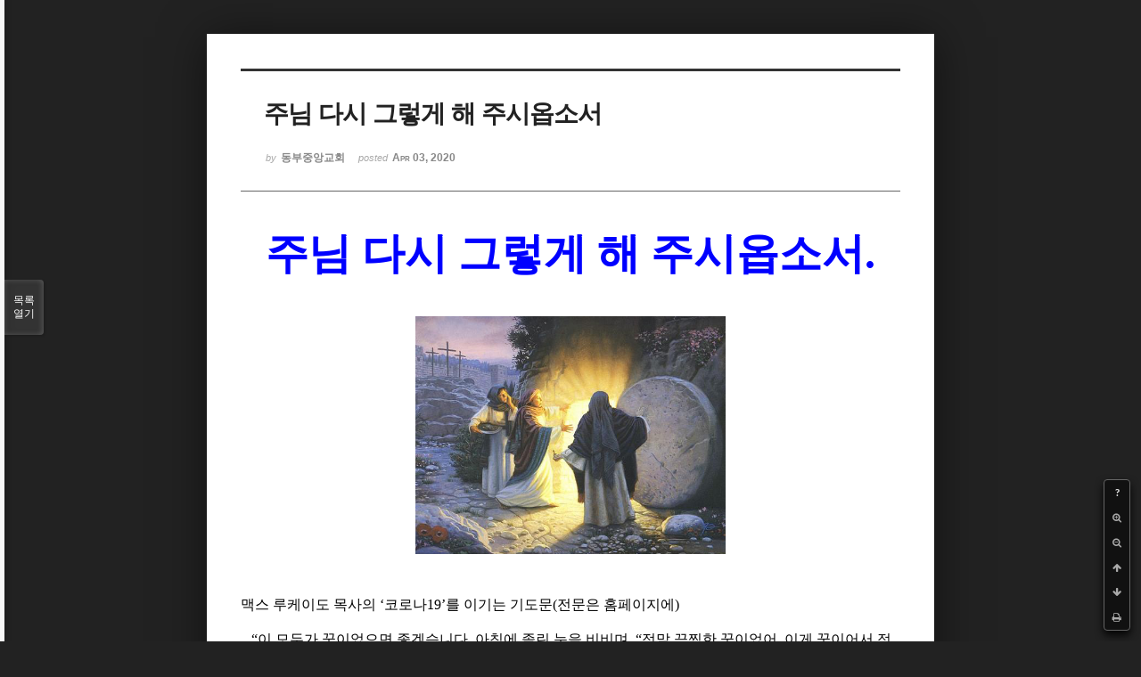

--- FILE ---
content_type: text/html; charset=UTF-8
request_url: http://dbbaptist.dothome.co.kr/xe/index.php?mid=column&document_srl=40345&listStyle=viewer&page=20
body_size: 7114
content:
<!DOCTYPE html>
<html lang="ko">
<head>
<!-- META -->
<meta charset="utf-8">
<meta name="Generator" content="XpressEngine">
<meta http-equiv="X-UA-Compatible" content="IE=edge">
<!-- TITLE -->
<title>동부중앙침례교회</title>
<!-- CSS -->
<link rel="stylesheet" href="/xe/common/css/xe.min.css?20190923214246" />
<link rel="stylesheet" href="/xe/common/js/plugins/ui/jquery-ui.min.css?20190923214246" />
<link rel="stylesheet" href="https://maxcdn.bootstrapcdn.com/font-awesome/4.2.0/css/font-awesome.min.css" />
<link rel="stylesheet" href="/xe/modules/board/skins/sketchbook5/css/board.css?20171201022418" />
<!--[if lt IE 9]><link rel="stylesheet" href="/xe/modules/board/skins/sketchbook5/css/ie8.css?20171201022418" />
<![endif]--><link rel="stylesheet" href="/xe/modules/board/skins/sketchbook5/css/print.css?20171201022418" media="print" />
<link rel="stylesheet" href="/xe/modules/board/skins/sketchbook5/css/jquery.mCustomScrollbar.css?20171201022418" />
<link rel="stylesheet" href="/xe/modules/editor/styles/ckeditor_light/style.css?20190923214246" />
<!-- JS -->
<script>
var current_url = "http://dbbaptist.dothome.co.kr/xe/?mid=column&document_srl=40345&listStyle=viewer&page=20";
var request_uri = "http://dbbaptist.dothome.co.kr/xe/";
var current_mid = "column";
var waiting_message = "서버에 요청 중입니다. 잠시만 기다려주세요.";
var ssl_actions = new Array();
var default_url = "http://dbbaptist.dothome.co.kr/xe/";
</script>
<!--[if lt IE 9]><script src="/xe/common/js/jquery-1.x.min.js?20190923214246"></script>
<![endif]--><!--[if gte IE 9]><!--><script src="/xe/common/js/jquery.min.js?20190923214246"></script>
<!--<![endif]--><script src="/xe/common/js/x.min.js?20190923214246"></script>
<script src="/xe/common/js/xe.min.js?20190923214246"></script>
<script src="/xe/modules/board/tpl/js/board.min.js?20190923214246"></script>
<!-- RSS -->
<!-- ICON -->


<meta name="viewport" content="width=device-width, initial-scale=1, minimum-scale=1, maximum-scale=1, user-scalable=yes, target-densitydpi=medium-dpi" />
<link rel="canonical" href="http://dbbaptist.dothome.co.kr/xe/index.php?mid=column&amp;document_srl=40345" />
<meta name="description" content="주님 다시 그렇게 해 주시옵소서. 맥스 루케이도 목사의 &amp;lsquo;코로나19&amp;rsquo;를 이기는 기도문(전문은 홈페이지에) ​ &amp;ldquo;이 모두가 꿈이었으면 좋겠습니다. 아침에 졸린 눈을 비비며, &amp;ldquo;정말 끔찍한 꿈이었어. 이게 꿈이어서 정말 다행이야.&amp;rdquo;라고 말할 수 있었으면 좋겠습니다. 얼마 전만 해도 엄마들은 아이들의 점심 도시락을 싸고, 요리사들은 &amp;ls..." />
<meta property="og:locale" content="ko_KR" />
<meta property="og:type" content="article" />
<meta property="og:url" content="http://dbbaptist.dothome.co.kr/xe/index.php?mid=column&amp;document_srl=40345" />
<meta property="og:title" content="칼럼 - 주님 다시 그렇게 해 주시옵소서" />
<meta property="og:description" content="주님 다시 그렇게 해 주시옵소서. 맥스 루케이도 목사의 &amp;lsquo;코로나19&amp;rsquo;를 이기는 기도문(전문은 홈페이지에) ​ &amp;ldquo;이 모두가 꿈이었으면 좋겠습니다. 아침에 졸린 눈을 비비며, &amp;ldquo;정말 끔찍한 꿈이었어. 이게 꿈이어서 정말 다행이야.&amp;rdquo;라고 말할 수 있었으면 좋겠습니다. 얼마 전만 해도 엄마들은 아이들의 점심 도시락을 싸고, 요리사들은 &amp;ls..." />
<meta property="article:published_time" content="2020-04-03T19:35:09+09:00" />
<meta property="article:modified_time" content="2020-04-03T19:38:02+09:00" />
<meta property="og:image" content="http://dbbaptist.dothome.co.kr/xe/./files/attach/images/149/345/040/753f3af23474fb49b412c60ad487b341.jpg" />
<meta property="og:image:width" content="567" />
<meta property="og:image:height" content="418" />
<script type="text/javascript">if (!(location.host=='dbbaptist.dothome.co.kr')){window.location='http://dbbaptist.dothome.co.kr'+location.pathname+location.search}</script>
<style data-id="bdCss">
.bd em,.bd .color{color:#333333;}
.bd .shadow{text-shadow:1px 1px 1px ;}
.bd .bolder{color:#333333;text-shadow:2px 2px 4px ;}
.bd .bg_color{background-color:#333333;}
.bd .bg_f_color{background-color:#333333;background:-webkit-linear-gradient(#FFF -50%,#333333 50%);background:linear-gradient(to bottom,#FFF -50%,#333333 50%);}
.bd .border_color{border-color:#333333;}
.bd .bx_shadow{box-shadow:0 0 2px ;}
.viewer_with.on:before{background-color:#333333;box-shadow:0 0 2px #333333;}
.bd_zine.zine li:first-child,.bd_tb_lst.common_notice tr:first-child td{margin-top:2px;border-top:1px solid #DDD}
.bd_zine .info b,.bd_zine .info a{color:;}
.bd_zine.card h3{color:#333333;}
</style>
<style>
body,input,textarea,select,button,table{font-family:;}
#viewer .rd_trb,#viewer #trackback{display:none}
</style><script>
//<![CDATA[
xe.current_lang = "ko";
xe.cmd_find = "찾기";
xe.cmd_cancel = "취소";
xe.cmd_confirm = "확인";
xe.msg_no_root = "루트는 선택 할 수 없습니다.";
xe.msg_no_shortcut = "바로가기는 선택 할 수 없습니다.";
xe.msg_select_menu = "대상 메뉴 선택";
//]]>
</script>
</head>
<body class="viewer_blk">
<!--#JSPLUGIN:ui--><script>//<![CDATA[
var lang_type = "ko";
var bdLogin = "로그인 하시겠습니까?@/xe/index.php?mid=column&document_srl=40345&listStyle=viewer&page=20&act=dispMemberLoginForm";
jQuery(function($){
	board('#bd_149_40345');
});
//]]></script>

<div id="viewer" class="white viewer_style rd_nav_blk">
	<div id="bd_149_40345" class="bd clear   hover_effect" data-default_style="viewer" data-bdFilesType="" data-bdNavSide="N" style="max-width:px">
		<div id="rd_ie" class="ie8_only"><i class="tl"></i><i class="tc"></i><i class="tr"></i><i class="ml"></i><i class="mr"></i><i class="bl"></i><i class="bc"></i><i class="br"></i></div>
		<div class="rd rd_nav_style2 clear" style="padding:;" data-docSrl="40345">
	
	<div class="rd_hd clear" style="">
		
				
		<div class="blog v" style="text-align:;;">
			<div class="top_area ngeb np_18px" style="text-align:">
															</div>
			<h1 class="font ngeb" style=";-webkit-animation-name:rd_h1_v;-moz-animation-name:rd_h1_v;animation-name:rd_h1_v;">주님 다시 그렇게 해 주시옵소서</h1>						<div class="btm_area ngeb np_18px" style="text-align:"> 
								<span><small>by </small><b>동부중앙교회</b></span>				<span title="2020.04.03 19:35"><small>posted </small><b class="date">Apr 03, 2020</b></span>															</div>
		</div>		
				
				
				
				
				<div class="rd_nav_side">
			<div class="rd_nav img_tx fr m_btn_wrp">
		<div class="help bubble left m_no">
		<a class="text" href="#" onclick="jQuery(this).next().fadeToggle();return false;">?</a>
		<div class="wrp">
			<div class="speech">
				<h4>단축키</h4>
				<p><strong><i class="fa fa-long-arrow-left"></i><span class="blind">Prev</span></strong>이전 문서</p>
				<p><strong><i class="fa fa-long-arrow-right"></i><span class="blind">Next</span></strong>다음 문서</p>
				<p><strong>ESC</strong>닫기</p>			</div>
			<i class="edge"></i>
			<i class="ie8_only bl"></i><i class="ie8_only br"></i>
		</div>
	</div>	<a class="tg_btn2 bubble m_no" href="#" data-href=".bd_font_select" title="글꼴 선택"><strong>가</strong><i class="arrow down"></i></a>	<a class="font_plus bubble" href="#" title="크게"><i class="fa fa-search-plus"></i><b class="tx">크게</b></a>
	<a class="font_minus bubble" href="#" title="작게"><i class="fa fa-search-minus"></i><b class="tx">작게</b></a>
			<a class="back_to bubble m_no" href="#bd_149_40345" title="위로"><i class="fa fa-arrow-up"></i><b class="tx">위로</b></a>
	<a class="back_to bubble m_no" href="#rd_end_40345" title="(목록) 아래로"><i class="fa fa-arrow-down"></i><b class="tx">아래로</b></a>
	<a class="comment back_to bubble if_viewer m_no" href="#40345_comment" title="댓글로 가기"><i class="fa fa-comment"></i><b class="tx">댓글로 가기</b></a>
	<a class="print_doc bubble m_no this" href="/xe/index.php?mid=column&amp;document_srl=40345&amp;listStyle=viewer&amp;page=20" title="인쇄"><i class="fa fa-print"></i><b class="tx">인쇄</b></a>			</div>		</div>			</div>
	
		
	<div class="rd_body clear">
		
				
				
				<article><!--BeforeDocument(40345,4)--><div class="document_40345_4 xe_content"><!--StartFragment-->
<p class="0" style="text-align: center; line-height: 155%; margin-bottom: 5pt; -ms-word-break: keep-all; mso-pagination: none; mso-padding-alt: 0pt 0pt 0pt 0pt;"><span style="font-size: 48px;"><span style="color: rgb(0, 0, 255); font-family: KoPubWorld바탕체 Light; font-weight: bold; mso-fareast-font-family: KoPubWorld바탕체 Light;">주님 다시 그렇게 해 주시옵소서</span><span lang="EN-US" style="color: rgb(0, 0, 255); letter-spacing: 0pt; font-family: KoPubWorld바탕체 Light; font-weight: bold; mso-fareast-font-family: KoPubWorld바탕체 Light; mso-ascii-font-family: KoPubWorld바탕체 Light; mso-font-width: 100%; mso-text-raise: 0pt;">.</span></span></p>

<p class="0" style="line-height: 115%; margin-bottom: 5pt; mso-pagination: none; mso-padding-alt: 0pt 0pt 0pt 0pt;">&nbsp;</p>

<p class="0" style="line-height: 115%; margin-bottom: 5pt; mso-pagination: none; mso-padding-alt: 0pt 0pt 0pt 0pt;">&nbsp;</p>

<p class="0" style="text-align: center; line-height: 115%; margin-bottom: 5pt; mso-pagination: none; mso-padding-alt: 0pt 0pt 0pt 0pt;"><img src="http://dbbaptist.dothome.co.kr/xe/files/attach/images/149/345/040/753f3af23474fb49b412c60ad487b341.jpg" alt="3122284c6db7f4d45bf1272df64af88d.jpg" width="568" height="419" style="width: 348px; height: 267px;" /></p>

<p>&nbsp;</p>

<p class="0" style="line-height: 115%; margin-bottom: 5pt; mso-pagination: none; mso-padding-alt: 0pt 0pt 0pt 0pt;">&nbsp;</p>

<p class="0" style="line-height: 115%; margin-bottom: 5pt; mso-pagination: none; mso-padding-alt: 0pt 0pt 0pt 0pt;"><span style="font-size: 16px;"><span style="font-family: KoPubWorld바탕체 Light; mso-fareast-font-family: KoPubWorld바탕체 Light;">맥스 루케이도 목사의 </span><span lang="EN-US" style="letter-spacing: 0pt; font-family: KoPubWorld바탕체 Light; mso-fareast-font-family: KoPubWorld바탕체 Light; mso-ascii-font-family: KoPubWorld바탕체 Light; mso-font-width: 100%; mso-text-raise: 0pt;">&lsquo;</span><span style="font-family: KoPubWorld바탕체 Light; mso-fareast-font-family: KoPubWorld바탕체 Light;">코로나</span><span lang="EN-US" style="letter-spacing: 0pt; font-family: KoPubWorld바탕체 Light; mso-fareast-font-family: KoPubWorld바탕체 Light; mso-ascii-font-family: KoPubWorld바탕체 Light; mso-font-width: 100%; mso-text-raise: 0pt;">19&rsquo;</span><span style="font-family: KoPubWorld바탕체 Light; mso-fareast-font-family: KoPubWorld바탕체 Light;">를 이기는 기도문</span><span lang="EN-US" style="letter-spacing: 0pt; font-family: KoPubWorld바탕체 Light; mso-fareast-font-family: KoPubWorld바탕체 Light; mso-ascii-font-family: KoPubWorld바탕체 Light; mso-font-width: 100%; mso-text-raise: 0pt;">(</span><span style="font-family: KoPubWorld바탕체 Light; mso-fareast-font-family: KoPubWorld바탕체 Light;">전문은 홈페이지에</span><span lang="EN-US" style="letter-spacing: 0pt; font-family: KoPubWorld바탕체 Light; mso-fareast-font-family: KoPubWorld바탕체 Light; mso-ascii-font-family: KoPubWorld바탕체 Light; mso-font-width: 100%; mso-text-raise: 0pt;">)</span></span></p>

<p class="0" style="line-height: 120%; mso-pagination: none; mso-padding-alt: 0pt 0pt 0pt 0pt;"><span style="font-size: 16px;"><!--[if !supportEmptyParas]-->&nbsp;<!--[endif]--> </span><o:p></o:p></p>

<p class="0" style="line-height: 140%; mso-pagination: none; mso-padding-alt: 0pt 0pt 0pt 0pt;"><span style="font-size: 16px;"><span style="letter-spacing: 0pt; font-family: KoPubWorld바탕체 Light; mso-fareast-font-family: KoPubWorld바탕체 Light; mso-font-width: 100%; mso-text-raise: 0pt; mso-hansi-font-family: KoPubWorld바탕체 Light;">​&nbsp;&nbsp; </span><span lang="EN-US" style="letter-spacing: 0pt; font-family: KoPubWorld바탕체 Light; mso-fareast-font-family: KoPubWorld바탕체 Light; mso-ascii-font-family: KoPubWorld바탕체 Light; mso-font-width: 100%; mso-text-raise: 0pt;">&ldquo;</span><span style="font-family: KoPubWorld바탕체 Light; mso-fareast-font-family: KoPubWorld바탕체 Light;">이 모두가 꿈이었으면 좋겠습니다</span><span lang="EN-US" style="letter-spacing: 0pt; font-family: KoPubWorld바탕체 Light; mso-fareast-font-family: KoPubWorld바탕체 Light; mso-ascii-font-family: KoPubWorld바탕체 Light; mso-font-width: 100%; mso-text-raise: 0pt;">. </span><span style="font-family: KoPubWorld바탕체 Light; mso-fareast-font-family: KoPubWorld바탕체 Light;">아침에 졸린 눈을 비비며</span><span lang="EN-US" style="letter-spacing: 0pt; font-family: KoPubWorld바탕체 Light; mso-fareast-font-family: KoPubWorld바탕체 Light; mso-ascii-font-family: KoPubWorld바탕체 Light; mso-font-width: 100%; mso-text-raise: 0pt;">, &ldquo;</span><span style="font-family: KoPubWorld바탕체 Light; mso-fareast-font-family: KoPubWorld바탕체 Light;">정말 끔찍한 꿈이었어</span><span lang="EN-US" style="letter-spacing: 0pt; font-family: KoPubWorld바탕체 Light; mso-fareast-font-family: KoPubWorld바탕체 Light; mso-ascii-font-family: KoPubWorld바탕체 Light; mso-font-width: 100%; mso-text-raise: 0pt;">. </span><span style="font-family: KoPubWorld바탕체 Light; mso-fareast-font-family: KoPubWorld바탕체 Light;">이게 꿈이어서 정말 다행이야</span><span lang="EN-US" style="letter-spacing: 0pt; font-family: KoPubWorld바탕체 Light; mso-fareast-font-family: KoPubWorld바탕체 Light; mso-ascii-font-family: KoPubWorld바탕체 Light; mso-font-width: 100%; mso-text-raise: 0pt;">.&rdquo;</span><span style="font-family: KoPubWorld바탕체 Light; mso-fareast-font-family: KoPubWorld바탕체 Light;">라고 말할 수 있었으면 좋겠습니다</span><span lang="EN-US" style="letter-spacing: 0pt; font-family: KoPubWorld바탕체 Light; mso-fareast-font-family: KoPubWorld바탕체 Light; mso-ascii-font-family: KoPubWorld바탕체 Light; mso-font-width: 100%; mso-text-raise: 0pt;">. </span><span style="font-family: KoPubWorld바탕체 Light; mso-fareast-font-family: KoPubWorld바탕체 Light;">얼마 전만 해도 엄마들은 아이들의 점심 도시락을 싸고</span><span lang="EN-US" style="letter-spacing: 0pt; font-family: KoPubWorld바탕체 Light; mso-fareast-font-family: KoPubWorld바탕체 Light; mso-ascii-font-family: KoPubWorld바탕체 Light; mso-font-width: 100%; mso-text-raise: 0pt;">, </span><span style="font-family: KoPubWorld바탕체 Light; mso-fareast-font-family: KoPubWorld바탕체 Light;">요리사들은 </span><span lang="EN-US" style="letter-spacing: 0pt; font-family: KoPubWorld바탕체 Light; mso-fareast-font-family: KoPubWorld바탕체 Light; mso-ascii-font-family: KoPubWorld바탕체 Light; mso-font-width: 100%; mso-text-raise: 0pt;">&lsquo;</span><span style="font-family: KoPubWorld바탕체 Light; mso-fareast-font-family: KoPubWorld바탕체 Light;">오늘의 메뉴</span><span lang="EN-US" style="letter-spacing: 0pt; font-family: KoPubWorld바탕체 Light; mso-fareast-font-family: KoPubWorld바탕체 Light; mso-ascii-font-family: KoPubWorld바탕체 Light; mso-font-width: 100%; mso-text-raise: 0pt;">&rsquo;</span><span style="font-family: KoPubWorld바탕체 Light; mso-fareast-font-family: KoPubWorld바탕체 Light;">를 고민했는데</span><span lang="EN-US" style="letter-spacing: 0pt; font-family: KoPubWorld바탕체 Light; mso-fareast-font-family: KoPubWorld바탕체 Light; mso-ascii-font-family: KoPubWorld바탕체 Light; mso-font-width: 100%; mso-text-raise: 0pt;">. </span><span style="font-family: KoPubWorld바탕체 Light; mso-fareast-font-family: KoPubWorld바탕체 Light;">바로 얼마 전만 해도 운동장이 시끌벅적하고</span><span lang="EN-US" style="letter-spacing: 0pt; font-family: KoPubWorld바탕체 Light; mso-fareast-font-family: KoPubWorld바탕체 Light; mso-ascii-font-family: KoPubWorld바탕체 Light; mso-font-width: 100%; mso-text-raise: 0pt;">, </span><span style="font-family: KoPubWorld바탕체 Light; mso-fareast-font-family: KoPubWorld바탕체 Light;">신랑신부들이 힘차게 행진을 하고</span><span lang="EN-US" style="letter-spacing: 0pt; font-family: KoPubWorld바탕체 Light; mso-fareast-font-family: KoPubWorld바탕체 Light; mso-ascii-font-family: KoPubWorld바탕체 Light; mso-font-width: 100%; mso-text-raise: 0pt;">, </span><span style="font-family: KoPubWorld바탕체 Light; mso-fareast-font-family: KoPubWorld바탕체 Light;">길에서 마주친 이웃들과 날씨에 대해 이야기했는데</span><span lang="EN-US" style="letter-spacing: 0pt; font-family: KoPubWorld바탕체 Light; mso-fareast-font-family: KoPubWorld바탕체 Light; mso-ascii-font-family: KoPubWorld바탕체 Light; mso-font-width: 100%; mso-text-raise: 0pt;">. </span><span style="font-family: KoPubWorld바탕체 Light; mso-fareast-font-family: KoPubWorld바탕체 Light;">한순간에 모든 것이 바뀌었습니다</span><span lang="EN-US" style="letter-spacing: 0pt; font-family: KoPubWorld바탕체 Light; mso-fareast-font-family: KoPubWorld바탕체 Light; mso-ascii-font-family: KoPubWorld바탕체 Light; mso-font-width: 100%; mso-text-raise: 0pt;">. </span><span style="font-family: KoPubWorld바탕체 Light; mso-fareast-font-family: KoPubWorld바탕체 Light;">질병이 유령처럼 우리의 평화와 계획과 안전을 침범했습니다</span><span lang="EN-US" style="letter-spacing: 0pt; font-family: KoPubWorld바탕체 Light; mso-fareast-font-family: KoPubWorld바탕체 Light; mso-ascii-font-family: KoPubWorld바탕체 Light; mso-font-width: 100%; mso-text-raise: 0pt;">. </span><span style="font-family: KoPubWorld바탕체 Light; mso-fareast-font-family: KoPubWorld바탕체 Light;">생각할 겨를도 없이 우리의 말과 행동에 영향을 미쳤습니다</span><span lang="EN-US" style="letter-spacing: 0pt; font-family: KoPubWorld바탕체 Light; mso-fareast-font-family: KoPubWorld바탕체 Light; mso-ascii-font-family: KoPubWorld바탕체 Light; mso-font-width: 100%; mso-text-raise: 0pt;">. </span><span style="font-family: KoPubWorld바탕체 Light; mso-fareast-font-family: KoPubWorld바탕체 Light;">앞으로 닥칠 일이 두렵고</span><span lang="EN-US" style="letter-spacing: 0pt; font-family: KoPubWorld바탕체 Light; mso-fareast-font-family: KoPubWorld바탕체 Light; mso-ascii-font-family: KoPubWorld바탕체 Light; mso-font-width: 100%; mso-text-raise: 0pt;">, </span><span style="font-family: KoPubWorld바탕체 Light; mso-fareast-font-family: KoPubWorld바탕체 Light;">사람들과 접촉하기가 두렵고</span><span lang="EN-US" style="letter-spacing: 0pt; font-family: KoPubWorld바탕체 Light; mso-fareast-font-family: KoPubWorld바탕체 Light; mso-ascii-font-family: KoPubWorld바탕체 Light; mso-font-width: 100%; mso-text-raise: 0pt;">, </span><span style="font-family: KoPubWorld바탕체 Light; mso-fareast-font-family: KoPubWorld바탕체 Light;">바이러스에 노출될까 두렵습니다</span><span lang="EN-US" style="letter-spacing: 0pt; font-family: KoPubWorld바탕체 Light; mso-fareast-font-family: KoPubWorld바탕체 Light; mso-ascii-font-family: KoPubWorld바탕체 Light; mso-font-width: 100%; mso-text-raise: 0pt;">. </span><span style="font-family: KoPubWorld바탕체 Light; mso-fareast-font-family: KoPubWorld바탕체 Light;">눈에 보이지 않아 두렵습니다</span><span lang="EN-US" style="letter-spacing: 0pt; font-family: KoPubWorld바탕체 Light; mso-fareast-font-family: KoPubWorld바탕체 Light; mso-ascii-font-family: KoPubWorld바탕체 Light; mso-font-width: 100%; mso-text-raise: 0pt;">.</span></span></p>

<p class="0" style="line-height: 140%; mso-pagination: none; mso-padding-alt: 0pt 0pt 0pt 0pt;"><span style="font-size: 16px;"><!--[if !supportEmptyParas]-->&nbsp;<!--[endif]--> </span><o:p></o:p></p>

<p class="0" style="line-height: 140%; mso-pagination: none; mso-padding-alt: 0pt 0pt 0pt 0pt;"><span style="font-size: 16px;"><span style="letter-spacing: 0pt; font-family: KoPubWorld바탕체 Light; mso-fareast-font-family: KoPubWorld바탕체 Light; mso-font-width: 100%; mso-text-raise: 0pt; mso-hansi-font-family: KoPubWorld바탕체 Light;">​</span><span style="font-family: KoPubWorld바탕체 Light; mso-fareast-font-family: KoPubWorld바탕체 Light;">&nbsp;&nbsp; 아버지</span><span lang="EN-US" style="letter-spacing: 0pt; font-family: KoPubWorld바탕체 Light; mso-fareast-font-family: KoPubWorld바탕체 Light; mso-ascii-font-family: KoPubWorld바탕체 Light; mso-font-width: 100%; mso-text-raise: 0pt;">, </span><span style="font-family: KoPubWorld바탕체 Light; mso-fareast-font-family: KoPubWorld바탕체 Light;">불안합니다</span><span lang="EN-US" style="letter-spacing: 0pt; font-family: KoPubWorld바탕체 Light; mso-fareast-font-family: KoPubWorld바탕체 Light; mso-ascii-font-family: KoPubWorld바탕체 Light; mso-font-width: 100%; mso-text-raise: 0pt;">. </span><span style="font-family: KoPubWorld바탕체 Light; mso-fareast-font-family: KoPubWorld바탕체 Light;">그래서 아버지께 나아갑니다</span><span lang="EN-US" style="letter-spacing: 0pt; font-family: KoPubWorld바탕체 Light; mso-fareast-font-family: KoPubWorld바탕체 Light; mso-ascii-font-family: KoPubWorld바탕체 Light; mso-font-width: 100%; mso-text-raise: 0pt;">. </span><span style="font-family: KoPubWorld바탕체 Light; mso-fareast-font-family: KoPubWorld바탕체 Light;">도와주실 수 있는지 다만 묻지 않고 도와주시기를 간청합니다</span><span lang="EN-US" style="letter-spacing: 0pt; font-family: KoPubWorld바탕체 Light; mso-fareast-font-family: KoPubWorld바탕체 Light; mso-ascii-font-family: KoPubWorld바탕체 Light; mso-font-width: 100%; mso-text-raise: 0pt;">. </span><span style="font-family: KoPubWorld바탕체 Light; mso-fareast-font-family: KoPubWorld바탕체 Light;">다만 요청하지 않고 애원합니다</span><span lang="EN-US" style="letter-spacing: 0pt; font-family: KoPubWorld바탕체 Light; mso-fareast-font-family: KoPubWorld바탕체 Light; mso-ascii-font-family: KoPubWorld바탕체 Light; mso-font-width: 100%; mso-text-raise: 0pt;">. </span><span style="font-family: KoPubWorld바탕체 Light; mso-fareast-font-family: KoPubWorld바탕체 Light;">하나님께서 무엇을 하실 수 있는지 우리는 압니다</span><span lang="EN-US" style="letter-spacing: 0pt; font-family: KoPubWorld바탕체 Light; mso-fareast-font-family: KoPubWorld바탕체 Light; mso-ascii-font-family: KoPubWorld바탕체 Light; mso-font-width: 100%; mso-text-raise: 0pt;">. </span><span style="font-family: KoPubWorld바탕체 Light; mso-fareast-font-family: KoPubWorld바탕체 Light;">우리는 성경의 이야기를 헤아려보았고</span><span lang="EN-US" style="letter-spacing: 0pt; font-family: KoPubWorld바탕체 Light; mso-fareast-font-family: KoPubWorld바탕체 Light; mso-ascii-font-family: KoPubWorld바탕체 Light; mso-font-width: 100%; mso-text-raise: 0pt;">, </span><span style="font-family: KoPubWorld바탕체 Light; mso-fareast-font-family: KoPubWorld바탕체 Light;">곰곰이 생각했습니다</span><span lang="EN-US" style="letter-spacing: 0pt; font-family: KoPubWorld바탕체 Light; mso-fareast-font-family: KoPubWorld바탕체 Light; mso-ascii-font-family: KoPubWorld바탕체 Light; mso-font-width: 100%; mso-text-raise: 0pt;">. </span><span style="font-family: KoPubWorld바탕체 Light; mso-fareast-font-family: KoPubWorld바탕체 Light;">이제 간절히 구합니다</span><span lang="EN-US" style="letter-spacing: 0pt; font-family: KoPubWorld바탕체 Light; mso-fareast-font-family: KoPubWorld바탕체 Light; mso-ascii-font-family: KoPubWorld바탕체 Light; mso-font-width: 100%; mso-text-raise: 0pt;">. </span><span style="letter-spacing: 0pt; font-family: KoPubWorld바탕체 Light; mso-fareast-font-family: KoPubWorld바탕체 Light; mso-font-width: 100%; mso-text-raise: 0pt; mso-hansi-font-family: KoPubWorld바탕체 Light;">​</span><span lang="EN-US" style="letter-spacing: 0pt; font-family: KoPubWorld바탕체 Light; mso-fareast-font-family: KoPubWorld바탕체 Light; mso-ascii-font-family: KoPubWorld바탕체 Light; mso-font-width: 100%; mso-text-raise: 0pt;">&ldquo;</span><span style="font-family: KoPubWorld바탕체 Light; mso-fareast-font-family: KoPubWorld바탕체 Light;">주님</span><span lang="EN-US" style="letter-spacing: 0pt; font-family: KoPubWorld바탕체 Light; mso-fareast-font-family: KoPubWorld바탕체 Light; mso-ascii-font-family: KoPubWorld바탕체 Light; mso-font-width: 100%; mso-text-raise: 0pt;">, </span><span style="font-family: KoPubWorld바탕체 Light; mso-fareast-font-family: KoPubWorld바탕체 Light;">다시 그렇게 행하여 주시옵소서</span><span lang="EN-US" style="letter-spacing: 0pt; font-family: KoPubWorld바탕체 Light; mso-fareast-font-family: KoPubWorld바탕체 Light; mso-ascii-font-family: KoPubWorld바탕체 Light; mso-font-width: 100%; mso-text-raise: 0pt;">!&rdquo;</span></span></p>

<p class="0" style="line-height: 140%; mso-pagination: none; mso-padding-alt: 0pt 0pt 0pt 0pt;"><span style="font-size: 16px;"><!--[if !supportEmptyParas]-->&nbsp;<!--[endif]--> </span><o:p></o:p></p>

<p class="0" style="line-height: 140%; mso-pagination: none; mso-padding-alt: 0pt 0pt 0pt 0pt;"><span style="font-size: 16px;"><span style="font-family: KoPubWorld바탕체 Light; mso-fareast-font-family: KoPubWorld바탕체 Light;">&nbsp;&nbsp;&nbsp; 요셉을 기억하소서</span><span lang="EN-US" style="letter-spacing: 0pt; font-family: KoPubWorld바탕체 Light; mso-fareast-font-family: KoPubWorld바탕체 Light; mso-ascii-font-family: KoPubWorld바탕체 Light; mso-font-width: 100%; mso-text-raise: 0pt;">. </span><span style="font-family: KoPubWorld바탕체 Light; mso-fareast-font-family: KoPubWorld바탕체 Light;">주님은 요셉을 구덩이에서 구하셨습니다</span><span lang="EN-US" style="letter-spacing: 0pt; font-family: KoPubWorld바탕체 Light; mso-fareast-font-family: KoPubWorld바탕체 Light; mso-ascii-font-family: KoPubWorld바탕체 Light; mso-font-width: 100%; mso-text-raise: 0pt;">. </span><span style="font-family: KoPubWorld바탕체 Light; mso-fareast-font-family: KoPubWorld바탕체 Light;">우리에게도 똑같이 하실 수 있습니다</span><span lang="EN-US" style="letter-spacing: 0pt; font-family: KoPubWorld바탕체 Light; mso-fareast-font-family: KoPubWorld바탕체 Light; mso-ascii-font-family: KoPubWorld바탕체 Light; mso-font-width: 100%; mso-text-raise: 0pt;">. </span><span style="font-family: KoPubWorld바탕체 Light; mso-fareast-font-family: KoPubWorld바탕체 Light;">이집트에 있던 이스라엘 민족을 기억하소서</span><span lang="EN-US" style="letter-spacing: 0pt; font-family: KoPubWorld바탕체 Light; mso-fareast-font-family: KoPubWorld바탕체 Light; mso-ascii-font-family: KoPubWorld바탕체 Light; mso-font-width: 100%; mso-text-raise: 0pt;">. </span><span style="font-family: KoPubWorld바탕체 Light; mso-fareast-font-family: KoPubWorld바탕체 Light;">주님은 그들의 아이들을 죽음의 천사로부터 지키셨습니다</span><span lang="EN-US" style="letter-spacing: 0pt; font-family: KoPubWorld바탕체 Light; mso-fareast-font-family: KoPubWorld바탕체 Light; mso-ascii-font-family: KoPubWorld바탕체 Light; mso-font-width: 100%; mso-text-raise: 0pt;">. </span><span style="font-family: KoPubWorld바탕체 Light; mso-fareast-font-family: KoPubWorld바탕체 Light;">우리에게도 아이들이 있습니다</span><span lang="EN-US" style="letter-spacing: 0pt; font-family: KoPubWorld바탕체 Light; mso-fareast-font-family: KoPubWorld바탕체 Light; mso-ascii-font-family: KoPubWorld바탕체 Light; mso-font-width: 100%; mso-text-raise: 0pt;">. </span><span style="font-family: KoPubWorld바탕체 Light; mso-fareast-font-family: KoPubWorld바탕체 Light;">사라의 기도를 기억하십니까</span><span lang="EN-US" style="letter-spacing: 0pt; font-family: KoPubWorld바탕체 Light; mso-fareast-font-family: KoPubWorld바탕체 Light; mso-ascii-font-family: KoPubWorld바탕체 Light; mso-font-width: 100%; mso-text-raise: 0pt;">? </span><span style="font-family: KoPubWorld바탕체 Light; mso-fareast-font-family: KoPubWorld바탕체 Light;">주님은 그 기도를 들으셨습니다</span><span lang="EN-US" style="letter-spacing: 0pt; font-family: KoPubWorld바탕체 Light; mso-fareast-font-family: KoPubWorld바탕체 Light; mso-ascii-font-family: KoPubWorld바탕체 Light; mso-font-width: 100%; mso-text-raise: 0pt;">. </span><span style="font-family: KoPubWorld바탕체 Light; mso-fareast-font-family: KoPubWorld바탕체 Light;">여호수아는 어떻습니까</span><span lang="EN-US" style="letter-spacing: 0pt; font-family: KoPubWorld바탕체 Light; mso-fareast-font-family: KoPubWorld바탕체 Light; mso-ascii-font-family: KoPubWorld바탕체 Light; mso-font-width: 100%; mso-text-raise: 0pt;">? </span><span style="font-family: KoPubWorld바탕체 Light; mso-fareast-font-family: KoPubWorld바탕체 Light;">주님은 두려움에 빠진 여호수아에게 용기를 주셨습니다</span><span lang="EN-US" style="letter-spacing: 0pt; font-family: KoPubWorld바탕체 Light; mso-fareast-font-family: KoPubWorld바탕체 Light; mso-ascii-font-family: KoPubWorld바탕체 Light; mso-font-width: 100%; mso-text-raise: 0pt;">. </span><span style="font-family: KoPubWorld바탕체 Light; mso-fareast-font-family: KoPubWorld바탕체 Light;">또 무덤 앞에서 울던 여인들의 소망을 회복하셨습니다</span><span lang="EN-US" style="letter-spacing: 0pt; font-family: KoPubWorld바탕체 Light; mso-fareast-font-family: KoPubWorld바탕체 Light; mso-ascii-font-family: KoPubWorld바탕체 Light; mso-font-width: 100%; mso-text-raise: 0pt;">. </span><span style="font-family: KoPubWorld바탕체 Light; mso-fareast-font-family: KoPubWorld바탕체 Light;">의심 많은 도마를 기억하십니까</span><span lang="EN-US" style="letter-spacing: 0pt; font-family: KoPubWorld바탕체 Light; mso-fareast-font-family: KoPubWorld바탕체 Light; mso-ascii-font-family: KoPubWorld바탕체 Light; mso-font-width: 100%; mso-text-raise: 0pt;">? </span><span style="font-family: KoPubWorld바탕체 Light; mso-fareast-font-family: KoPubWorld바탕체 Light;">주님은 그 의심을 없애셨습니다</span><span lang="EN-US" style="letter-spacing: 0pt; font-family: KoPubWorld바탕체 Light; mso-fareast-font-family: KoPubWorld바탕체 Light; mso-ascii-font-family: KoPubWorld바탕체 Light; mso-font-width: 100%; mso-text-raise: 0pt;">. </span><span style="font-family: KoPubWorld바탕체 Light; mso-fareast-font-family: KoPubWorld바탕체 Light;">주님은 다니엘을 포로에서 왕의 자문으로 만드셨습니다</span><span lang="EN-US" style="letter-spacing: 0pt; font-family: KoPubWorld바탕체 Light; mso-fareast-font-family: KoPubWorld바탕체 Light; mso-ascii-font-family: KoPubWorld바탕체 Light; mso-font-width: 100%; mso-text-raise: 0pt;">. </span><span style="font-family: KoPubWorld바탕체 Light; mso-fareast-font-family: KoPubWorld바탕체 Light;">주님은 베드로를 어부에서 사도로 만드셨습니다</span><span lang="EN-US" style="letter-spacing: 0pt; font-family: KoPubWorld바탕체 Light; mso-fareast-font-family: KoPubWorld바탕체 Light; mso-ascii-font-family: KoPubWorld바탕체 Light; mso-font-width: 100%; mso-text-raise: 0pt;">. </span><span style="font-family: KoPubWorld바탕체 Light; mso-fareast-font-family: KoPubWorld바탕체 Light;">다윗은 바로 주님으로 인하여</span><span lang="EN-US" style="letter-spacing: 0pt; font-family: KoPubWorld바탕체 Light; mso-fareast-font-family: KoPubWorld바탕체 Light; mso-ascii-font-family: KoPubWorld바탕체 Light; mso-font-width: 100%; mso-text-raise: 0pt;">, </span><span style="font-family: KoPubWorld바탕체 Light; mso-fareast-font-family: KoPubWorld바탕체 Light;">양을 이끌다가 군대를 이끌게 되었습니다</span><span lang="EN-US" style="letter-spacing: 0pt; font-family: KoPubWorld바탕체 Light; mso-fareast-font-family: KoPubWorld바탕체 Light; mso-ascii-font-family: KoPubWorld바탕체 Light; mso-font-width: 100%; mso-text-raise: 0pt;">. </span><span style="font-family: KoPubWorld바탕체 Light; mso-fareast-font-family: KoPubWorld바탕체 Light;">다시 그렇게 해 주시옵소서</span><span lang="EN-US" style="letter-spacing: 0pt; font-family: KoPubWorld바탕체 Light; mso-fareast-font-family: KoPubWorld바탕체 Light; mso-ascii-font-family: KoPubWorld바탕체 Light; mso-font-width: 100%; mso-text-raise: 0pt;">. </span><span style="font-family: KoPubWorld바탕체 Light; mso-fareast-font-family: KoPubWorld바탕체 Light;">주님</span><span lang="EN-US" style="letter-spacing: 0pt; font-family: KoPubWorld바탕체 Light; mso-fareast-font-family: KoPubWorld바탕체 Light; mso-ascii-font-family: KoPubWorld바탕체 Light; mso-font-width: 100%; mso-text-raise: 0pt;">, </span><span style="font-family: KoPubWorld바탕체 Light; mso-fareast-font-family: KoPubWorld바탕체 Light;">우리에게도 자문이 필요합니다</span><span lang="EN-US" style="letter-spacing: 0pt; font-family: KoPubWorld바탕체 Light; mso-fareast-font-family: KoPubWorld바탕체 Light; mso-ascii-font-family: KoPubWorld바탕체 Light; mso-font-width: 100%; mso-text-raise: 0pt;">. </span><span style="font-family: KoPubWorld바탕체 Light; mso-fareast-font-family: KoPubWorld바탕체 Light;">우리에게도 사도가 필요합니다</span><span lang="EN-US" style="letter-spacing: 0pt; font-family: KoPubWorld바탕체 Light; mso-fareast-font-family: KoPubWorld바탕체 Light; mso-ascii-font-family: KoPubWorld바탕체 Light; mso-font-width: 100%; mso-text-raise: 0pt;">. </span><span style="font-family: KoPubWorld바탕체 Light; mso-fareast-font-family: KoPubWorld바탕체 Light;">우리에게도 지도자가 필요합니다</span><span lang="EN-US" style="letter-spacing: 0pt; font-family: KoPubWorld바탕체 Light; mso-fareast-font-family: KoPubWorld바탕체 Light; mso-ascii-font-family: KoPubWorld바탕체 Light; mso-font-width: 100%; mso-text-raise: 0pt;">. </span><span style="font-family: KoPubWorld바탕체 Light; mso-fareast-font-family: KoPubWorld바탕체 Light;">사랑하는 주님</span><span lang="EN-US" style="letter-spacing: 0pt; font-family: KoPubWorld바탕체 Light; mso-fareast-font-family: KoPubWorld바탕체 Light; mso-ascii-font-family: KoPubWorld바탕체 Light; mso-font-width: 100%; mso-text-raise: 0pt;">, </span><span style="font-family: KoPubWorld바탕체 Light; mso-fareast-font-family: KoPubWorld바탕체 Light;">다시 그렇게 해 주시옵소서</span><span lang="EN-US" style="letter-spacing: 0pt; font-family: KoPubWorld바탕체 Light; mso-fareast-font-family: KoPubWorld바탕체 Light; mso-ascii-font-family: KoPubWorld바탕체 Light; mso-font-width: 100%; mso-text-raise: 0pt;">!</span></span></p>

<p class="0" style="line-height: 140%; mso-pagination: none; mso-padding-alt: 0pt 0pt 0pt 0pt;"><span style="font-size: 16px;"><!--[if !supportEmptyParas]-->&nbsp;<!--[endif]--> </span><o:p></o:p></p>

<p class="0" style="line-height: 140%; mso-pagination: none; mso-padding-alt: 0pt 0pt 0pt 0pt;"><span style="font-size: 16px;"><span style="letter-spacing: 0pt; font-family: KoPubWorld바탕체 Light; mso-fareast-font-family: KoPubWorld바탕체 Light; mso-font-width: 100%; mso-text-raise: 0pt; mso-hansi-font-family: KoPubWorld바탕체 Light;">​</span><span style="font-family: KoPubWorld바탕체 Light; mso-fareast-font-family: KoPubWorld바탕체 Light;">&nbsp;&nbsp; 지금 우리가 뉴스에서 보는 것들은</span><span lang="EN-US" style="letter-spacing: 0pt; font-family: KoPubWorld바탕체 Light; mso-fareast-font-family: KoPubWorld바탕체 Light; mso-ascii-font-family: KoPubWorld바탕체 Light; mso-font-width: 100%; mso-text-raise: 0pt;">, </span><span style="font-family: KoPubWorld바탕체 Light; mso-fareast-font-family: KoPubWorld바탕체 Light;">아버지께서 그 금요일에 보셨던 것입니다</span><span lang="EN-US" style="letter-spacing: 0pt; font-family: KoPubWorld바탕체 Light; mso-fareast-font-family: KoPubWorld바탕체 Light; mso-ascii-font-family: KoPubWorld바탕체 Light; mso-font-width: 100%; mso-text-raise: 0pt;">. </span><span style="font-family: KoPubWorld바탕체 Light; mso-fareast-font-family: KoPubWorld바탕체 Light;">결백이 가로막히고</span><span lang="EN-US" style="letter-spacing: 0pt; font-family: KoPubWorld바탕체 Light; mso-fareast-font-family: KoPubWorld바탕체 Light; mso-ascii-font-family: KoPubWorld바탕체 Light; mso-font-width: 100%; mso-text-raise: 0pt;">, </span><span style="font-family: KoPubWorld바탕체 Light; mso-fareast-font-family: KoPubWorld바탕체 Light;">선이 고통을 당합니다</span><span lang="EN-US" style="letter-spacing: 0pt; font-family: KoPubWorld바탕체 Light; mso-fareast-font-family: KoPubWorld바탕체 Light; mso-ascii-font-family: KoPubWorld바탕체 Light; mso-font-width: 100%; mso-text-raise: 0pt;">. </span><span style="font-family: KoPubWorld바탕체 Light; mso-fareast-font-family: KoPubWorld바탕체 Light;">어머니들이 눈물을 흘립니다</span><span lang="EN-US" style="letter-spacing: 0pt; font-family: KoPubWorld바탕체 Light; mso-fareast-font-family: KoPubWorld바탕체 Light; mso-ascii-font-family: KoPubWorld바탕체 Light; mso-font-width: 100%; mso-text-raise: 0pt;">. </span><span style="font-family: KoPubWorld바탕체 Light; mso-fareast-font-family: KoPubWorld바탕체 Light;">바로 당신의 아들을 덮었던 것 같은 그 어둠이 우리의 친구들과 가족들과 세계를 덮을까 두렵습니다</span><span lang="EN-US" style="letter-spacing: 0pt; font-family: KoPubWorld바탕체 Light; mso-fareast-font-family: KoPubWorld바탕체 Light; mso-ascii-font-family: KoPubWorld바탕체 Light; mso-font-width: 100%; mso-text-raise: 0pt;">. </span><span style="font-family: KoPubWorld바탕체 Light; mso-fareast-font-family: KoPubWorld바탕체 Light;">바로 그 영원하신 아들이 꿰뚫림 당하던 그날 우리의 세계가 흔들렸듯이 질병 하나에 우리의 세계가 흔들립니다</span><span lang="EN-US" style="letter-spacing: 0pt; font-family: KoPubWorld바탕체 Light; mso-fareast-font-family: KoPubWorld바탕체 Light; mso-ascii-font-family: KoPubWorld바탕체 Light; mso-font-width: 100%; mso-text-raise: 0pt;">. </span><span style="font-family: KoPubWorld바탕체 Light; mso-fareast-font-family: KoPubWorld바탕체 Light;">아버지는 보셨습니다</span><span lang="EN-US" style="letter-spacing: 0pt; font-family: KoPubWorld바탕체 Light; mso-fareast-font-family: KoPubWorld바탕체 Light; mso-ascii-font-family: KoPubWorld바탕체 Light; mso-font-width: 100%; mso-text-raise: 0pt;">. </span><span style="font-family: KoPubWorld바탕체 Light; mso-fareast-font-family: KoPubWorld바탕체 Light;">그러나 흔들리지 않으셨습니다</span><span lang="EN-US" style="letter-spacing: 0pt; font-family: KoPubWorld바탕체 Light; mso-fareast-font-family: KoPubWorld바탕체 Light; mso-ascii-font-family: KoPubWorld바탕체 Light; mso-font-width: 100%; mso-text-raise: 0pt;">. </span><span style="font-family: KoPubWorld바탕체 Light; mso-fareast-font-family: KoPubWorld바탕체 Light;">오 주님</span><span lang="EN-US" style="letter-spacing: 0pt; font-family: KoPubWorld바탕체 Light; mso-fareast-font-family: KoPubWorld바탕체 Light; mso-ascii-font-family: KoPubWorld바탕체 Light; mso-font-width: 100%; mso-text-raise: 0pt;">, </span><span style="font-family: KoPubWorld바탕체 Light; mso-fareast-font-family: KoPubWorld바탕체 Light;">당신은 흔들리지 않으셨습니다</span><span lang="EN-US" style="letter-spacing: 0pt; font-family: KoPubWorld바탕체 Light; mso-fareast-font-family: KoPubWorld바탕체 Light; mso-ascii-font-family: KoPubWorld바탕체 Light; mso-font-width: 100%; mso-text-raise: 0pt;">. </span><span style="font-family: KoPubWorld바탕체 Light; mso-fareast-font-family: KoPubWorld바탕체 Light;">당신의 아들이 무덤에 들어간 지 </span><span lang="EN-US" style="letter-spacing: 0pt; font-family: KoPubWorld바탕체 Light; mso-fareast-font-family: KoPubWorld바탕체 Light; mso-ascii-font-family: KoPubWorld바탕체 Light; mso-font-width: 100%; mso-text-raise: 0pt;">3</span><span style="font-family: KoPubWorld바탕체 Light; mso-fareast-font-family: KoPubWorld바탕체 Light;">일이 지나자</span><span lang="EN-US" style="letter-spacing: 0pt; font-family: KoPubWorld바탕체 Light; mso-fareast-font-family: KoPubWorld바탕체 Light; mso-ascii-font-family: KoPubWorld바탕체 Light; mso-font-width: 100%; mso-text-raise: 0pt;">, </span><span style="font-family: KoPubWorld바탕체 Light; mso-fareast-font-family: KoPubWorld바탕체 Light;">당신은 입구를 막은 바위를 굴리고</span><span lang="EN-US" style="letter-spacing: 0pt; font-family: KoPubWorld바탕체 Light; mso-fareast-font-family: KoPubWorld바탕체 Light; mso-ascii-font-family: KoPubWorld바탕체 Light; mso-font-width: 100%; mso-text-raise: 0pt;">, </span><span style="font-family: KoPubWorld바탕체 Light; mso-fareast-font-family: KoPubWorld바탕체 Light;">땅을 울리며</span><span lang="EN-US" style="letter-spacing: 0pt; font-family: KoPubWorld바탕체 Light; mso-fareast-font-family: KoPubWorld바탕체 Light; mso-ascii-font-family: KoPubWorld바탕체 Light; mso-font-width: 100%; mso-text-raise: 0pt;">, </span><span style="font-family: KoPubWorld바탕체 Light; mso-fareast-font-family: KoPubWorld바탕체 Light;">가장 어두웠던 금요일을 가장 밝은 주일로 바꾸셨습니다</span><span lang="EN-US" style="letter-spacing: 0pt; font-family: KoPubWorld바탕체 Light; mso-fareast-font-family: KoPubWorld바탕체 Light; mso-ascii-font-family: KoPubWorld바탕체 Light; mso-font-width: 100%; mso-text-raise: 0pt;">. </span><span style="font-family: KoPubWorld바탕체 Light; mso-fareast-font-family: KoPubWorld바탕체 Light;">다시 그렇게 하시옵소서</span><span lang="EN-US" style="letter-spacing: 0pt; font-family: KoPubWorld바탕체 Light; mso-fareast-font-family: KoPubWorld바탕체 Light; mso-ascii-font-family: KoPubWorld바탕체 Light; mso-font-width: 100%; mso-text-raise: 0pt;">, </span><span style="font-family: KoPubWorld바탕체 Light; mso-fareast-font-family: KoPubWorld바탕체 Light;">주님</span><span lang="EN-US" style="letter-spacing: 0pt; font-family: KoPubWorld바탕체 Light; mso-fareast-font-family: KoPubWorld바탕체 Light; mso-ascii-font-family: KoPubWorld바탕체 Light; mso-font-width: 100%; mso-text-raise: 0pt;">. </span><span style="font-family: KoPubWorld바탕체 Light; mso-fareast-font-family: KoPubWorld바탕체 Light;">우리에게 또 다른 부활절을 주시옵소서</span><span lang="EN-US" style="letter-spacing: 0pt; font-family: KoPubWorld바탕체 Light; mso-fareast-font-family: KoPubWorld바탕체 Light; mso-ascii-font-family: KoPubWorld바탕체 Light; mso-font-width: 100%; mso-text-raise: 0pt;">. </span><span style="font-family: KoPubWorld바탕체 Light; mso-fareast-font-family: KoPubWorld바탕체 Light;">주님</span><span lang="EN-US" style="letter-spacing: 0pt; font-family: KoPubWorld바탕체 Light; mso-fareast-font-family: KoPubWorld바탕체 Light; mso-ascii-font-family: KoPubWorld바탕체 Light; mso-font-width: 100%; mso-text-raise: 0pt;">, </span><span style="font-family: KoPubWorld바탕체 Light; mso-fareast-font-family: KoPubWorld바탕체 Light;">다시 그렇게 하시옵소서</span><span lang="EN-US" style="letter-spacing: 0pt; font-family: KoPubWorld바탕체 Light; mso-fareast-font-family: KoPubWorld바탕체 Light; mso-ascii-font-family: KoPubWorld바탕체 Light; mso-font-width: 100%; mso-text-raise: 0pt;">.&rdquo;</span></span></p>

<p>&nbsp;</p></div><!--AfterDocument(40345,4)--></article>
				
					</div>
	
	<div class="rd_ft">
		
				
		<div class="bd_prev_next clear">
					</div>		
				
						
				
		<div class="rd_ft_nav clear">
						
						
						<div class="rd_nav img_tx fr m_btn_wrp">
				<a class="back_to bubble m_no" href="#bd_149_40345" title="위로"><i class="fa fa-arrow-up"></i><b class="tx">위로</b></a>
	<a class="back_to bubble m_no" href="#rd_end_40345" title="(목록) 아래로"><i class="fa fa-arrow-down"></i><b class="tx">아래로</b></a>
	<a class="comment back_to bubble if_viewer m_no" href="#40345_comment" title="댓글로 가기"><i class="fa fa-comment"></i><b class="tx">댓글로 가기</b></a>
	<a class="print_doc bubble m_no this" href="/xe/index.php?mid=column&amp;document_srl=40345&amp;listStyle=viewer&amp;page=20" title="인쇄"><i class="fa fa-print"></i><b class="tx">인쇄</b></a>			</div>					</div>
	</div>
	
		
	</div>
<hr id="rd_end_40345" class="rd_end clear" />		<div id="viewer_lst" class="">
			<button type="button" id="viewer_lst_tg" class="ngeb bg_color">목록<br /><span class="tx_open">열기</span><span class="tx_close">닫기</span></button>
			<h3 class="ui_font">Articles</h3>
			<div id="viewer_lst_scroll">
				<ul>
					<li>
						<a class="clear" href="/xe/index.php?mid=column&amp;document_srl=66475&amp;listStyle=viewer&amp;page=20">
							<span class="tmb"><img src="http://dbbaptist.dothome.co.kr/xe/files/thumbnails/475/066/90x90.crop.jpg?20220409140909" alt="" /></span>							<span class="tl">여러분이 교회입니다</span>
							<span class="meta"><strong></strong>2022.04.09 14:05</span>
						</a>
					</li><li>
						<a class="clear" href="/xe/index.php?mid=column&amp;document_srl=66361&amp;listStyle=viewer&amp;page=20">
							<span class="tmb"><img src="http://dbbaptist.dothome.co.kr/xe/files/thumbnails/361/066/90x90.crop.jpg?20220402154206" alt="" /></span>							<span class="tl">결혼은 미친 짓인가?</span>
							<span class="meta"><strong></strong>2022.04.02 15:30</span>
						</a>
					</li><li>
						<a class="clear" href="/xe/index.php?mid=column&amp;document_srl=66248&amp;listStyle=viewer&amp;page=20">
							<span class="tmb"><img src="http://dbbaptist.dothome.co.kr/xe/files/thumbnails/248/066/90x90.crop.jpg?20220326152015" alt="" /></span>							<span class="tl">완벽주의</span>
							<span class="meta"><strong></strong>2022.03.26 15:16</span>
						</a>
					</li><li>
						<a class="clear" href="/xe/index.php?mid=column&amp;document_srl=66173&amp;listStyle=viewer&amp;page=20">
							<span class="tmb"><img src="http://dbbaptist.dothome.co.kr/xe/files/thumbnails/173/066/90x90.crop.jpg?20220319142546" alt="" /></span>							<span class="tl">말만 하는 사람들</span>
							<span class="meta"><strong></strong>2022.03.19 14:21</span>
						</a>
					</li><li>
						<a class="clear" href="/xe/index.php?mid=column&amp;document_srl=66049&amp;listStyle=viewer&amp;page=20">
							<span class="tmb"><img src="http://dbbaptist.dothome.co.kr/xe/files/thumbnails/049/066/90x90.crop.jpg?20220312152022" alt="" /></span>							<span class="tl">새로운 대통령과 함께할 5년</span>
							<span class="meta"><strong></strong>2022.03.12 15:00</span>
						</a>
					</li><li>
						<a class="clear" href="/xe/index.php?mid=column&amp;document_srl=65925&amp;listStyle=viewer&amp;page=20">
							<span class="tmb"><img src="http://dbbaptist.dothome.co.kr/xe/files/thumbnails/925/065/90x90.crop.jpg?20220305133729" alt="" /></span>							<span class="tl">사역(재정)질문서</span>
							<span class="meta"><strong></strong>2022.03.05 13:25</span>
						</a>
					</li><li>
						<a class="clear" href="/xe/index.php?mid=column&amp;document_srl=65790&amp;listStyle=viewer&amp;page=20">
							<span class="tmb"><img src="http://dbbaptist.dothome.co.kr/xe/files/thumbnails/790/065/90x90.crop.jpg?20220226163037" alt="" /></span>							<span class="tl">제사 문제가 걸리시나요?</span>
							<span class="meta"><strong></strong>2022.02.26 16:22</span>
						</a>
					</li><li>
						<a class="clear" href="/xe/index.php?mid=column&amp;document_srl=65670&amp;listStyle=viewer&amp;page=20">
							<span class="tmb"><img src="http://dbbaptist.dothome.co.kr/xe/files/thumbnails/670/065/90x90.crop.jpg?20220219135252" alt="" /></span>							<span class="tl">한걸음 더</span>
							<span class="meta"><strong></strong>2022.02.19 13:49</span>
						</a>
					</li><li>
						<a class="clear" href="/xe/index.php?mid=column&amp;document_srl=65542&amp;listStyle=viewer&amp;page=20">
							<span class="tmb"><img src="http://dbbaptist.dothome.co.kr/xe/files/thumbnails/542/065/90x90.crop.jpg?20220212143742" alt="" /></span>							<span class="tl">헌금은 씨(종자)입니다</span>
							<span class="meta"><strong></strong>2022.02.12 14:36</span>
						</a>
					</li><li>
						<a class="clear" href="/xe/index.php?mid=column&amp;document_srl=65403&amp;listStyle=viewer&amp;page=20">
							<span class="tmb"><img src="http://dbbaptist.dothome.co.kr/xe/files/thumbnails/403/065/90x90.crop.jpg?20220205140711" alt="" /></span>							<span class="tl">우상(‘I’ idol)</span>
							<span class="meta"><strong></strong>2022.02.05 14:04</span>
						</a>
					</li>				</ul>
			</div>
			<div id="viewer_pn" class="bd_pg clear">
								 
				<a href="/xe/index.php?mid=column&amp;document_srl=40345&amp;listStyle=viewer&amp;page=15">15</a>								 
				<a href="/xe/index.php?mid=column&amp;document_srl=40345&amp;listStyle=viewer&amp;page=16">16</a>								 
				<a href="/xe/index.php?mid=column&amp;document_srl=40345&amp;listStyle=viewer&amp;page=17">17</a>								 
				<a href="/xe/index.php?mid=column&amp;document_srl=40345&amp;listStyle=viewer&amp;page=18">18</a>								 
				<a href="/xe/index.php?mid=column&amp;document_srl=40345&amp;listStyle=viewer&amp;page=19">19</a>								<strong class="this">20</strong> 
												 
				<a href="/xe/index.php?mid=column&amp;document_srl=40345&amp;listStyle=viewer&amp;page=21">21</a>								 
				<a href="/xe/index.php?mid=column&amp;document_srl=40345&amp;listStyle=viewer&amp;page=22">22</a>								 
				<a href="/xe/index.php?mid=column&amp;document_srl=40345&amp;listStyle=viewer&amp;page=23">23</a>								 
				<a href="/xe/index.php?mid=column&amp;document_srl=40345&amp;listStyle=viewer&amp;page=24">24</a>							</div>			<button type="button" class="tg_close2" onClick="jQuery('#viewer_lst_tg').click();">X</button>
		</div>		</div></div><!-- ETC -->
<div class="wfsr"></div>
<script src="/xe/files/cache/js_filter_compiled/d046d1841b9c79c545b82d3be892699d.ko.compiled.js?20220528160006"></script><script src="/xe/files/cache/js_filter_compiled/1bdc15d63816408b99f674eb6a6ffcea.ko.compiled.js?20220528160006"></script><script src="/xe/files/cache/js_filter_compiled/9b007ee9f2af763bb3d35e4fb16498e9.ko.compiled.js?20220528160006"></script><script src="/xe/addons/autolink/autolink.js?20190923214246"></script><script src="/xe/common/js/plugins/ui/jquery-ui.min.js?20190923214246"></script><script src="/xe/common/js/plugins/ui/jquery.ui.datepicker-ko.js?20190923214246"></script><script src="/xe/modules/board/skins/sketchbook5/js/imagesloaded.pkgd.min.js?20171201022418"></script><script src="/xe/modules/board/skins/sketchbook5/js/jquery.cookie.js?20171201022418"></script><script src="/xe/modules/editor/skins/xpresseditor/js/xe_textarea.min.js?20190923214246"></script><script src="/xe/modules/board/skins/sketchbook5/js/jquery.autogrowtextarea.min.js?20171201022418"></script><script src="/xe/modules/board/skins/sketchbook5/js/board.js?20171201022418"></script><script src="/xe/modules/board/skins/sketchbook5/js/viewer.js?20171201022418"></script><script src="/xe/modules/board/skins/sketchbook5/js/jquery.mousewheel.min.js?20171201022418"></script><script src="/xe/modules/board/skins/sketchbook5/js/jquery.mCustomScrollbar.min.js?20171201022418"></script></body>
</html>
